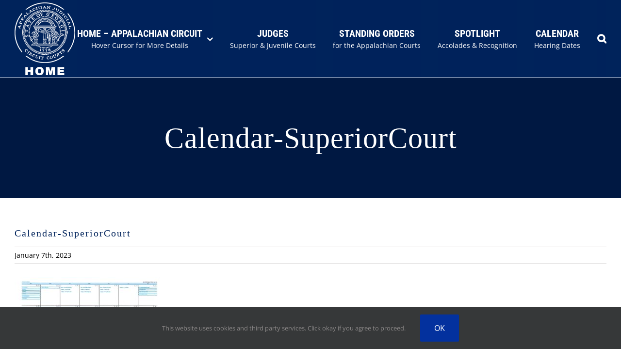

--- FILE ---
content_type: text/html; charset=UTF-8
request_url: https://appalachiancourts.com/calendar-superiorcourt/
body_size: 13110
content:
<!DOCTYPE html>
<html class="avada-html-layout-wide avada-html-header-position-top awb-scroll" dir="ltr" lang="en-US" prefix="og: https://ogp.me/ns#" prefix="og: http://ogp.me/ns# fb: http://ogp.me/ns/fb#">
<head>
	<meta http-equiv="X-UA-Compatible" content="IE=edge" />
	<meta http-equiv="Content-Type" content="text/html; charset=utf-8"/>
	<meta name="viewport" content="width=device-width, initial-scale=1" />
	<title>Calendar-SuperiorCourt | Appalachian Circuit Courts</title>

		<!-- All in One SEO 4.9.3 - aioseo.com -->
	<meta name="description" content="Calendar for Superior Court" />
	<meta name="robots" content="max-image-preview:large" />
	<meta name="author" content="LJ"/>
	<link rel="canonical" href="https://appalachiancourts.com/calendar-superiorcourt/" />
	<meta name="generator" content="All in One SEO (AIOSEO) 4.9.3" />
		<meta property="og:locale" content="en_US" />
		<meta property="og:site_name" content="Appalachian Circuit Courts  - Pickens, Gilmer, and Fannin in Georgia" />
		<meta property="og:type" content="article" />
		<meta property="og:title" content="Calendar-SuperiorCourt | Appalachian Circuit Courts" />
		<meta property="og:description" content="Calendar for Superior Court" />
		<meta property="og:url" content="https://appalachiancourts.com/calendar-superiorcourt/" />
		<meta property="article:published_time" content="2023-01-07T09:13:35+00:00" />
		<meta property="article:modified_time" content="2023-04-17T17:27:17+00:00" />
		<meta name="twitter:card" content="summary" />
		<meta name="twitter:title" content="Calendar-SuperiorCourt | Appalachian Circuit Courts" />
		<meta name="twitter:description" content="Calendar for Superior Court" />
		<script type="application/ld+json" class="aioseo-schema">
			{"@context":"https:\/\/schema.org","@graph":[{"@type":"BreadcrumbList","@id":"https:\/\/appalachiancourts.com\/calendar-superiorcourt\/#breadcrumblist","itemListElement":[{"@type":"ListItem","@id":"https:\/\/appalachiancourts.com#listItem","position":1,"name":"Home","item":"https:\/\/appalachiancourts.com","nextItem":{"@type":"ListItem","@id":"https:\/\/appalachiancourts.com\/calendar-superiorcourt\/#listItem","name":"Calendar-SuperiorCourt"}},{"@type":"ListItem","@id":"https:\/\/appalachiancourts.com\/calendar-superiorcourt\/#listItem","position":2,"name":"Calendar-SuperiorCourt","previousItem":{"@type":"ListItem","@id":"https:\/\/appalachiancourts.com#listItem","name":"Home"}}]},{"@type":"ItemPage","@id":"https:\/\/appalachiancourts.com\/calendar-superiorcourt\/#itempage","url":"https:\/\/appalachiancourts.com\/calendar-superiorcourt\/","name":"Calendar-SuperiorCourt | Appalachian Circuit Courts","description":"Calendar for Superior Court","inLanguage":"en-US","isPartOf":{"@id":"https:\/\/appalachiancourts.com\/#website"},"breadcrumb":{"@id":"https:\/\/appalachiancourts.com\/calendar-superiorcourt\/#breadcrumblist"},"author":{"@id":"https:\/\/appalachiancourts.com\/author\/admin\/#author"},"creator":{"@id":"https:\/\/appalachiancourts.com\/author\/admin\/#author"},"datePublished":"2023-01-07T04:13:35-05:00","dateModified":"2023-04-17T13:27:17-04:00"},{"@type":"Organization","@id":"https:\/\/appalachiancourts.com\/#organization","name":"Appalachian Circuit Courts in Georgia","description":"- Pickens, Gilmer, and Fannin in Georgia","url":"https:\/\/appalachiancourts.com\/","telephone":"+17062538763","logo":{"@type":"ImageObject","url":"https:\/\/appalachiancourts.com\/wp-content\/uploads\/2023\/01\/Calendar-SuperiorCourt-pdf.jpg","@id":"https:\/\/appalachiancourts.com\/calendar-superiorcourt\/#organizationLogo"},"image":{"@id":"https:\/\/appalachiancourts.com\/calendar-superiorcourt\/#organizationLogo"}},{"@type":"Person","@id":"https:\/\/appalachiancourts.com\/author\/admin\/#author","url":"https:\/\/appalachiancourts.com\/author\/admin\/","name":"LJ","image":{"@type":"ImageObject","@id":"https:\/\/appalachiancourts.com\/calendar-superiorcourt\/#authorImage","url":"https:\/\/secure.gravatar.com\/avatar\/0725f29640eebfebafff23409e57cd75c427f06d19345b31341eda32a3358d8d?s=96&d=mm&r=g","width":96,"height":96,"caption":"LJ"}},{"@type":"WebSite","@id":"https:\/\/appalachiancourts.com\/#website","url":"https:\/\/appalachiancourts.com\/","name":"Appalachian Circuit Courts","description":"- Pickens, Gilmer, and Fannin in Georgia","inLanguage":"en-US","publisher":{"@id":"https:\/\/appalachiancourts.com\/#organization"}}]}
		</script>
		<!-- All in One SEO -->

<link rel="alternate" type="application/rss+xml" title="Appalachian Circuit Courts &raquo; Feed" href="https://appalachiancourts.com/feed/" />
<link rel="alternate" type="application/rss+xml" title="Appalachian Circuit Courts &raquo; Comments Feed" href="https://appalachiancourts.com/comments/feed/" />
								<link rel="icon" href="https://appalachiancourts.com/wp-content/uploads/2020/05/favicon16-1.gif" type="image/jpeg" />
		
					<!-- Apple Touch Icon -->
						<link rel="apple-touch-icon" sizes="180x180" href="https://appalachiancourts.com/wp-content/uploads/2020/05/favicon114.gif" type="image/jpeg">
		
					<!-- Android Icon -->
						<link rel="icon" sizes="192x192" href="https://appalachiancourts.com/wp-content/uploads/2020/05/favicon57.gif" type="image/jpeg">
		
					<!-- MS Edge Icon -->
						<meta name="msapplication-TileImage" content="https://appalachiancourts.com/wp-content/uploads/2020/05/favicon72.gif" type="image/jpeg">
				<link rel="alternate" title="oEmbed (JSON)" type="application/json+oembed" href="https://appalachiancourts.com/wp-json/oembed/1.0/embed?url=https%3A%2F%2Fappalachiancourts.com%2Fcalendar-superiorcourt%2F" />
<link rel="alternate" title="oEmbed (XML)" type="text/xml+oembed" href="https://appalachiancourts.com/wp-json/oembed/1.0/embed?url=https%3A%2F%2Fappalachiancourts.com%2Fcalendar-superiorcourt%2F&#038;format=xml" />
<style id='wp-img-auto-sizes-contain-inline-css' type='text/css'>
img:is([sizes=auto i],[sizes^="auto," i]){contain-intrinsic-size:3000px 1500px}
/*# sourceURL=wp-img-auto-sizes-contain-inline-css */
</style>
<link rel='stylesheet' id='wpa-style-css' href='https://appalachiancourts.com/wp-content/plugins/wp-accessibility/css/wpa-style.css?ver=2.3.1' type='text/css' media='all' />
<style id='wpa-style-inline-css' type='text/css'>

.wpa-hide-ltr#skiplinks a, .wpa-hide-ltr#skiplinks a:hover, .wpa-hide-ltr#skiplinks a:visited {
	
}
.wpa-hide-ltr#skiplinks a:active,  .wpa-hide-ltr#skiplinks a:focus {
	background-color: #f1f1f1;
	box-shadow: 0 0 2px 2px rgba(0, 0, 0, 0.6);
	color: #0073aa;
	display: block;
	font-weight: 600;
	height: auto;
	line-height: normal;
	padding: 15px 23px 14px;
	position: absolute;
	left: 6px;
	top: var(--admin-bar-top);
	text-decoration: none;
	text-transform: none;
	width: auto;
	z-index: 100000;
}
	:root { --admin-bar-top : 7px; }
/*# sourceURL=wpa-style-inline-css */
</style>
<link rel='stylesheet' id='fusion-dynamic-css-css' href='https://appalachiancourts.com/wp-content/uploads/fusion-styles/b6483b3fa759c27a7eb8ea6d3ed88341.min.css?ver=3.14.2' type='text/css' media='all' />
<script type="text/javascript" src="https://appalachiancourts.com/wp-includes/js/jquery/jquery.min.js?ver=3.7.1" id="jquery-core-js"></script>
<link rel="https://api.w.org/" href="https://appalachiancourts.com/wp-json/" /><link rel="alternate" title="JSON" type="application/json" href="https://appalachiancourts.com/wp-json/wp/v2/media/1261" /><link rel="EditURI" type="application/rsd+xml" title="RSD" href="https://appalachiancourts.com/xmlrpc.php?rsd" />
<meta name="generator" content="WordPress 6.9" />
<link rel='shortlink' href='https://appalachiancourts.com/?p=1261' />
<script type="text/javascript">
(function(url){
	if(/(?:Chrome\/26\.0\.1410\.63 Safari\/537\.31|WordfenceTestMonBot)/.test(navigator.userAgent)){ return; }
	var addEvent = function(evt, handler) {
		if (window.addEventListener) {
			document.addEventListener(evt, handler, false);
		} else if (window.attachEvent) {
			document.attachEvent('on' + evt, handler);
		}
	};
	var removeEvent = function(evt, handler) {
		if (window.removeEventListener) {
			document.removeEventListener(evt, handler, false);
		} else if (window.detachEvent) {
			document.detachEvent('on' + evt, handler);
		}
	};
	var evts = 'contextmenu dblclick drag dragend dragenter dragleave dragover dragstart drop keydown keypress keyup mousedown mousemove mouseout mouseover mouseup mousewheel scroll'.split(' ');
	var logHuman = function() {
		if (window.wfLogHumanRan) { return; }
		window.wfLogHumanRan = true;
		var wfscr = document.createElement('script');
		wfscr.type = 'text/javascript';
		wfscr.async = true;
		wfscr.src = url + '&r=' + Math.random();
		(document.getElementsByTagName('head')[0]||document.getElementsByTagName('body')[0]).appendChild(wfscr);
		for (var i = 0; i < evts.length; i++) {
			removeEvent(evts[i], logHuman);
		}
	};
	for (var i = 0; i < evts.length; i++) {
		addEvent(evts[i], logHuman);
	}
})('//appalachiancourts.com/?wordfence_lh=1&hid=2EEB947F80A7D1B1EE182F3BECB14340');
</script><style type="text/css" id="css-fb-visibility">@media screen and (max-width: 640px){.fusion-no-small-visibility{display:none !important;}body .sm-text-align-center{text-align:center !important;}body .sm-text-align-left{text-align:left !important;}body .sm-text-align-right{text-align:right !important;}body .sm-text-align-justify{text-align:justify !important;}body .sm-flex-align-center{justify-content:center !important;}body .sm-flex-align-flex-start{justify-content:flex-start !important;}body .sm-flex-align-flex-end{justify-content:flex-end !important;}body .sm-mx-auto{margin-left:auto !important;margin-right:auto !important;}body .sm-ml-auto{margin-left:auto !important;}body .sm-mr-auto{margin-right:auto !important;}body .fusion-absolute-position-small{position:absolute;width:100%;}.awb-sticky.awb-sticky-small{ position: sticky; top: var(--awb-sticky-offset,0); }}@media screen and (min-width: 641px) and (max-width: 1024px){.fusion-no-medium-visibility{display:none !important;}body .md-text-align-center{text-align:center !important;}body .md-text-align-left{text-align:left !important;}body .md-text-align-right{text-align:right !important;}body .md-text-align-justify{text-align:justify !important;}body .md-flex-align-center{justify-content:center !important;}body .md-flex-align-flex-start{justify-content:flex-start !important;}body .md-flex-align-flex-end{justify-content:flex-end !important;}body .md-mx-auto{margin-left:auto !important;margin-right:auto !important;}body .md-ml-auto{margin-left:auto !important;}body .md-mr-auto{margin-right:auto !important;}body .fusion-absolute-position-medium{position:absolute;width:100%;}.awb-sticky.awb-sticky-medium{ position: sticky; top: var(--awb-sticky-offset,0); }}@media screen and (min-width: 1025px){.fusion-no-large-visibility{display:none !important;}body .lg-text-align-center{text-align:center !important;}body .lg-text-align-left{text-align:left !important;}body .lg-text-align-right{text-align:right !important;}body .lg-text-align-justify{text-align:justify !important;}body .lg-flex-align-center{justify-content:center !important;}body .lg-flex-align-flex-start{justify-content:flex-start !important;}body .lg-flex-align-flex-end{justify-content:flex-end !important;}body .lg-mx-auto{margin-left:auto !important;margin-right:auto !important;}body .lg-ml-auto{margin-left:auto !important;}body .lg-mr-auto{margin-right:auto !important;}body .fusion-absolute-position-large{position:absolute;width:100%;}.awb-sticky.awb-sticky-large{ position: sticky; top: var(--awb-sticky-offset,0); }}</style>		<script type="text/javascript">
			var doc = document.documentElement;
			doc.setAttribute( 'data-useragent', navigator.userAgent );
		</script>
		<!-- Global site tag (gtag.js) - Google Analytics -->
<script async src="https://www.googletagmanager.com/gtag/js?id=UA-144650175-1"></script>
<script>
  window.dataLayer = window.dataLayer || [];
  function gtag(){dataLayer.push(arguments);}
  gtag('js', new Date());

  gtag('config', 'UA-144650175-1');
</script>
	<style id='global-styles-inline-css' type='text/css'>
:root{--wp--preset--aspect-ratio--square: 1;--wp--preset--aspect-ratio--4-3: 4/3;--wp--preset--aspect-ratio--3-4: 3/4;--wp--preset--aspect-ratio--3-2: 3/2;--wp--preset--aspect-ratio--2-3: 2/3;--wp--preset--aspect-ratio--16-9: 16/9;--wp--preset--aspect-ratio--9-16: 9/16;--wp--preset--color--black: #000000;--wp--preset--color--cyan-bluish-gray: #abb8c3;--wp--preset--color--white: #ffffff;--wp--preset--color--pale-pink: #f78da7;--wp--preset--color--vivid-red: #cf2e2e;--wp--preset--color--luminous-vivid-orange: #ff6900;--wp--preset--color--luminous-vivid-amber: #fcb900;--wp--preset--color--light-green-cyan: #7bdcb5;--wp--preset--color--vivid-green-cyan: #00d084;--wp--preset--color--pale-cyan-blue: #8ed1fc;--wp--preset--color--vivid-cyan-blue: #0693e3;--wp--preset--color--vivid-purple: #9b51e0;--wp--preset--color--awb-color-1: #ffffff;--wp--preset--color--awb-color-2: #f6f6f6;--wp--preset--color--awb-color-3: #e0dede;--wp--preset--color--awb-color-4: #444444;--wp--preset--color--awb-color-5: #03319e;--wp--preset--color--awb-color-6: #333333;--wp--preset--color--awb-color-7: #00235b;--wp--preset--color--awb-color-8: #000000;--wp--preset--color--awb-color-custom-10: #ebeaea;--wp--preset--color--awb-color-custom-11: #a5b2c5;--wp--preset--color--awb-color-custom-12: #495605;--wp--preset--color--awb-color-custom-13: #002159;--wp--preset--color--awb-color-custom-14: #495605;--wp--preset--color--awb-color-custom-15: rgba(235,234,234,0.8);--wp--preset--color--awb-color-custom-16: #f9f9f9;--wp--preset--color--awb-color-custom-17: #a61b15;--wp--preset--color--awb-color-custom-18: #e5e5e5;--wp--preset--gradient--vivid-cyan-blue-to-vivid-purple: linear-gradient(135deg,rgb(6,147,227) 0%,rgb(155,81,224) 100%);--wp--preset--gradient--light-green-cyan-to-vivid-green-cyan: linear-gradient(135deg,rgb(122,220,180) 0%,rgb(0,208,130) 100%);--wp--preset--gradient--luminous-vivid-amber-to-luminous-vivid-orange: linear-gradient(135deg,rgb(252,185,0) 0%,rgb(255,105,0) 100%);--wp--preset--gradient--luminous-vivid-orange-to-vivid-red: linear-gradient(135deg,rgb(255,105,0) 0%,rgb(207,46,46) 100%);--wp--preset--gradient--very-light-gray-to-cyan-bluish-gray: linear-gradient(135deg,rgb(238,238,238) 0%,rgb(169,184,195) 100%);--wp--preset--gradient--cool-to-warm-spectrum: linear-gradient(135deg,rgb(74,234,220) 0%,rgb(151,120,209) 20%,rgb(207,42,186) 40%,rgb(238,44,130) 60%,rgb(251,105,98) 80%,rgb(254,248,76) 100%);--wp--preset--gradient--blush-light-purple: linear-gradient(135deg,rgb(255,206,236) 0%,rgb(152,150,240) 100%);--wp--preset--gradient--blush-bordeaux: linear-gradient(135deg,rgb(254,205,165) 0%,rgb(254,45,45) 50%,rgb(107,0,62) 100%);--wp--preset--gradient--luminous-dusk: linear-gradient(135deg,rgb(255,203,112) 0%,rgb(199,81,192) 50%,rgb(65,88,208) 100%);--wp--preset--gradient--pale-ocean: linear-gradient(135deg,rgb(255,245,203) 0%,rgb(182,227,212) 50%,rgb(51,167,181) 100%);--wp--preset--gradient--electric-grass: linear-gradient(135deg,rgb(202,248,128) 0%,rgb(113,206,126) 100%);--wp--preset--gradient--midnight: linear-gradient(135deg,rgb(2,3,129) 0%,rgb(40,116,252) 100%);--wp--preset--font-size--small: 13.5px;--wp--preset--font-size--medium: 20px;--wp--preset--font-size--large: 27px;--wp--preset--font-size--x-large: 42px;--wp--preset--font-size--normal: 18px;--wp--preset--font-size--xlarge: 36px;--wp--preset--font-size--huge: 54px;--wp--preset--spacing--20: 0.44rem;--wp--preset--spacing--30: 0.67rem;--wp--preset--spacing--40: 1rem;--wp--preset--spacing--50: 1.5rem;--wp--preset--spacing--60: 2.25rem;--wp--preset--spacing--70: 3.38rem;--wp--preset--spacing--80: 5.06rem;--wp--preset--shadow--natural: 6px 6px 9px rgba(0, 0, 0, 0.2);--wp--preset--shadow--deep: 12px 12px 50px rgba(0, 0, 0, 0.4);--wp--preset--shadow--sharp: 6px 6px 0px rgba(0, 0, 0, 0.2);--wp--preset--shadow--outlined: 6px 6px 0px -3px rgb(255, 255, 255), 6px 6px rgb(0, 0, 0);--wp--preset--shadow--crisp: 6px 6px 0px rgb(0, 0, 0);}:where(.is-layout-flex){gap: 0.5em;}:where(.is-layout-grid){gap: 0.5em;}body .is-layout-flex{display: flex;}.is-layout-flex{flex-wrap: wrap;align-items: center;}.is-layout-flex > :is(*, div){margin: 0;}body .is-layout-grid{display: grid;}.is-layout-grid > :is(*, div){margin: 0;}:where(.wp-block-columns.is-layout-flex){gap: 2em;}:where(.wp-block-columns.is-layout-grid){gap: 2em;}:where(.wp-block-post-template.is-layout-flex){gap: 1.25em;}:where(.wp-block-post-template.is-layout-grid){gap: 1.25em;}.has-black-color{color: var(--wp--preset--color--black) !important;}.has-cyan-bluish-gray-color{color: var(--wp--preset--color--cyan-bluish-gray) !important;}.has-white-color{color: var(--wp--preset--color--white) !important;}.has-pale-pink-color{color: var(--wp--preset--color--pale-pink) !important;}.has-vivid-red-color{color: var(--wp--preset--color--vivid-red) !important;}.has-luminous-vivid-orange-color{color: var(--wp--preset--color--luminous-vivid-orange) !important;}.has-luminous-vivid-amber-color{color: var(--wp--preset--color--luminous-vivid-amber) !important;}.has-light-green-cyan-color{color: var(--wp--preset--color--light-green-cyan) !important;}.has-vivid-green-cyan-color{color: var(--wp--preset--color--vivid-green-cyan) !important;}.has-pale-cyan-blue-color{color: var(--wp--preset--color--pale-cyan-blue) !important;}.has-vivid-cyan-blue-color{color: var(--wp--preset--color--vivid-cyan-blue) !important;}.has-vivid-purple-color{color: var(--wp--preset--color--vivid-purple) !important;}.has-black-background-color{background-color: var(--wp--preset--color--black) !important;}.has-cyan-bluish-gray-background-color{background-color: var(--wp--preset--color--cyan-bluish-gray) !important;}.has-white-background-color{background-color: var(--wp--preset--color--white) !important;}.has-pale-pink-background-color{background-color: var(--wp--preset--color--pale-pink) !important;}.has-vivid-red-background-color{background-color: var(--wp--preset--color--vivid-red) !important;}.has-luminous-vivid-orange-background-color{background-color: var(--wp--preset--color--luminous-vivid-orange) !important;}.has-luminous-vivid-amber-background-color{background-color: var(--wp--preset--color--luminous-vivid-amber) !important;}.has-light-green-cyan-background-color{background-color: var(--wp--preset--color--light-green-cyan) !important;}.has-vivid-green-cyan-background-color{background-color: var(--wp--preset--color--vivid-green-cyan) !important;}.has-pale-cyan-blue-background-color{background-color: var(--wp--preset--color--pale-cyan-blue) !important;}.has-vivid-cyan-blue-background-color{background-color: var(--wp--preset--color--vivid-cyan-blue) !important;}.has-vivid-purple-background-color{background-color: var(--wp--preset--color--vivid-purple) !important;}.has-black-border-color{border-color: var(--wp--preset--color--black) !important;}.has-cyan-bluish-gray-border-color{border-color: var(--wp--preset--color--cyan-bluish-gray) !important;}.has-white-border-color{border-color: var(--wp--preset--color--white) !important;}.has-pale-pink-border-color{border-color: var(--wp--preset--color--pale-pink) !important;}.has-vivid-red-border-color{border-color: var(--wp--preset--color--vivid-red) !important;}.has-luminous-vivid-orange-border-color{border-color: var(--wp--preset--color--luminous-vivid-orange) !important;}.has-luminous-vivid-amber-border-color{border-color: var(--wp--preset--color--luminous-vivid-amber) !important;}.has-light-green-cyan-border-color{border-color: var(--wp--preset--color--light-green-cyan) !important;}.has-vivid-green-cyan-border-color{border-color: var(--wp--preset--color--vivid-green-cyan) !important;}.has-pale-cyan-blue-border-color{border-color: var(--wp--preset--color--pale-cyan-blue) !important;}.has-vivid-cyan-blue-border-color{border-color: var(--wp--preset--color--vivid-cyan-blue) !important;}.has-vivid-purple-border-color{border-color: var(--wp--preset--color--vivid-purple) !important;}.has-vivid-cyan-blue-to-vivid-purple-gradient-background{background: var(--wp--preset--gradient--vivid-cyan-blue-to-vivid-purple) !important;}.has-light-green-cyan-to-vivid-green-cyan-gradient-background{background: var(--wp--preset--gradient--light-green-cyan-to-vivid-green-cyan) !important;}.has-luminous-vivid-amber-to-luminous-vivid-orange-gradient-background{background: var(--wp--preset--gradient--luminous-vivid-amber-to-luminous-vivid-orange) !important;}.has-luminous-vivid-orange-to-vivid-red-gradient-background{background: var(--wp--preset--gradient--luminous-vivid-orange-to-vivid-red) !important;}.has-very-light-gray-to-cyan-bluish-gray-gradient-background{background: var(--wp--preset--gradient--very-light-gray-to-cyan-bluish-gray) !important;}.has-cool-to-warm-spectrum-gradient-background{background: var(--wp--preset--gradient--cool-to-warm-spectrum) !important;}.has-blush-light-purple-gradient-background{background: var(--wp--preset--gradient--blush-light-purple) !important;}.has-blush-bordeaux-gradient-background{background: var(--wp--preset--gradient--blush-bordeaux) !important;}.has-luminous-dusk-gradient-background{background: var(--wp--preset--gradient--luminous-dusk) !important;}.has-pale-ocean-gradient-background{background: var(--wp--preset--gradient--pale-ocean) !important;}.has-electric-grass-gradient-background{background: var(--wp--preset--gradient--electric-grass) !important;}.has-midnight-gradient-background{background: var(--wp--preset--gradient--midnight) !important;}.has-small-font-size{font-size: var(--wp--preset--font-size--small) !important;}.has-medium-font-size{font-size: var(--wp--preset--font-size--medium) !important;}.has-large-font-size{font-size: var(--wp--preset--font-size--large) !important;}.has-x-large-font-size{font-size: var(--wp--preset--font-size--x-large) !important;}
/*# sourceURL=global-styles-inline-css */
</style>
</head>

<body class="attachment wp-singular attachment-template-default single single-attachment postid-1261 attachmentid-1261 attachment-pdf wp-theme-Avada wpa-excerpt fusion-image-hovers fusion-pagination-sizing fusion-button_type-flat fusion-button_span-no fusion-button_gradient-linear avada-image-rollover-circle-no avada-image-rollover-no fusion-body ltr fusion-sticky-header no-tablet-sticky-header no-mobile-sticky-header no-mobile-slidingbar no-mobile-totop avada-has-rev-slider-styles fusion-disable-outline fusion-sub-menu-fade mobile-logo-pos-left layout-wide-mode avada-has-boxed-modal-shadow-none layout-scroll-offset-full avada-has-zero-margin-offset-top fusion-top-header menu-text-align-center mobile-menu-design-classic fusion-show-pagination-text fusion-header-layout-v1 avada-responsive avada-footer-fx-none avada-menu-highlight-style-bar fusion-search-form-classic fusion-main-menu-search-overlay fusion-avatar-square avada-sticky-shrinkage avada-blog-layout-grid avada-blog-archive-layout-medium avada-header-shadow-no avada-menu-icon-position-left avada-has-megamenu-shadow avada-has-mainmenu-dropdown-divider avada-has-pagetitle-100-width avada-has-main-nav-search-icon avada-has-breadcrumb-mobile-hidden avada-has-titlebar-bar_and_content avada-has-footer-widget-bg-image avada-has-pagination-padding avada-flyout-menu-direction-fade avada-ec-views-v1 awb-link-decoration" data-awb-post-id="1261">
		<a class="skip-link screen-reader-text" href="#content">Skip to content</a>

	<div id="boxed-wrapper">
		
		<div id="wrapper" class="fusion-wrapper">
			<div id="home" style="position:relative;top:-1px;"></div>
							
					
			<header class="fusion-header-wrapper">
				<div class="fusion-header-v1 fusion-logo-alignment fusion-logo-left fusion-sticky-menu-1 fusion-sticky-logo- fusion-mobile-logo-1  fusion-mobile-menu-design-classic">
					<div class="fusion-header-sticky-height"></div>
<div class="fusion-header">
	<div class="fusion-row">
					<div class="fusion-logo" data-margin-top="5px" data-margin-bottom="5px" data-margin-left="0px" data-margin-right="0px">
			<a class="fusion-logo-link"  href="https://appalachiancourts.com/" >

						<!-- standard logo -->
			<img src="https://appalachiancourts.com/wp-content/uploads/2020/05/Seal-AppalachianCourtsWhite125HOME.png" srcset="https://appalachiancourts.com/wp-content/uploads/2020/05/Seal-AppalachianCourtsWhite125HOME.png 1x, https://appalachiancourts.com/wp-content/uploads/2020/05/Seal-AppalachianCourtsWhite250HOME.png 2x" width="125" height="150" style="max-height:150px;height:auto;" alt="Appalachian Circuit Courts Logo" data-retina_logo_url="https://appalachiancourts.com/wp-content/uploads/2020/05/Seal-AppalachianCourtsWhite250HOME.png" class="fusion-standard-logo" />

											<!-- mobile logo -->
				<img src="https://appalachiancourts.com/wp-content/uploads/2020/05/Seal-AppalachianCourtsWhite125.png" srcset="https://appalachiancourts.com/wp-content/uploads/2020/05/Seal-AppalachianCourtsWhite125.png 1x, https://appalachiancourts.com/wp-content/uploads/2020/05/Seal-AppalachianCourtsWhite250.png 2x" width="125" height="125" style="max-height:125px;height:auto;" alt="Appalachian Circuit Courts Logo" data-retina_logo_url="https://appalachiancourts.com/wp-content/uploads/2020/05/Seal-AppalachianCourtsWhite250.png" class="fusion-mobile-logo" />
			
					</a>
		</div>		<nav class="fusion-main-menu" aria-label="Main Menu"><div class="fusion-overlay-search">		<form role="search" class="searchform fusion-search-form  fusion-search-form-classic" method="get" action="https://appalachiancourts.com/">
			<div class="fusion-search-form-content">

				
				<div class="fusion-search-field search-field">
					<label><span class="screen-reader-text">Search for:</span>
													<input type="search" value="" name="s" class="s" placeholder="Search..." required aria-required="true" aria-label="Search..."/>
											</label>
				</div>
				<div class="fusion-search-button search-button">
					<input type="submit" class="fusion-search-submit searchsubmit" aria-label="Search" value="&#xf002;" />
									</div>

				
			</div>


			
		</form>
		<div class="fusion-search-spacer"></div><a href="#" role="button" aria-label="Close Search" class="fusion-close-search"></a></div><ul id="menu-main-menu" class="fusion-menu"><li  id="menu-item-232"  class="menu-item menu-item-type-custom menu-item-object-custom menu-item-home menu-item-has-children menu-item-232 fusion-dropdown-menu"  data-item-id="232"><a  href="https://appalachiancourts.com/" class="fusion-flex-link fusion-bar-highlight fusion-has-description"><span class="menu-text">HOME &#8211; APPALACHIAN CIRCUIT<span class="fusion-menu-description">Hover Cursor for More Details</span></span> <span class="fusion-caret"><i class="fusion-dropdown-indicator" aria-hidden="true"></i></span></a><ul class="sub-menu"><li  id="menu-item-810"  class="menu-item menu-item-type-post_type menu-item-object-page menu-item-810 fusion-dropdown-submenu" ><a  href="https://appalachiancourts.com/juror-information/" class="fusion-bar-highlight"><span>JUROR INFORMATION</span></a></li><li  id="menu-item-1220"  class="menu-item menu-item-type-post_type menu-item-object-page menu-item-1220 fusion-dropdown-submenu" ><a  href="https://appalachiancourts.com/district-attorney/" class="fusion-bar-highlight"><span>DISTRICT ATTORNEY</span></a></li><li  id="menu-item-1219"  class="menu-item menu-item-type-post_type menu-item-object-page menu-item-1219 fusion-dropdown-submenu" ><a  href="https://appalachiancourts.com/public-defender/" class="fusion-bar-highlight"><span>PUBLIC DEFENDER</span></a></li><li  id="menu-item-134"  class="menubold menu-item menu-item-type-custom menu-item-object-custom menu-item-home menu-item-has-children menu-item-134 fusion-dropdown-submenu"  data-classes="menubold"><a  href="https://appalachiancourts.com/#superior" class="fusion-bar-highlight"><span>SUPERIOR COURT</span> <span class="fusion-caret"><i class="fusion-dropdown-indicator" aria-hidden="true"></i></span></a><ul class="sub-menu"><li  id="menu-item-336"  class="menu-item menu-item-type-custom menu-item-object-custom menu-item-home menu-item-336" ><a  href="https://appalachiancourts.com/#superiorclerk" class="fusion-bar-highlight"><span>Superior Court Clerks</span></a></li></ul></li><li  id="menu-item-126"  class="menu-item menu-item-type-custom menu-item-object-custom menu-item-home menu-item-has-children menu-item-126 fusion-dropdown-submenu" ><a  href="https://appalachiancourts.com/#accountability" class="fusion-bar-highlight"><span>ACCOUNTABILITY COURTS</span> <span class="fusion-caret"><i class="fusion-dropdown-indicator" aria-hidden="true"></i></span></a><ul class="sub-menu"><li  id="menu-item-1726"  class="menu-item menu-item-type-custom menu-item-object-custom menu-item-home menu-item-1726" ><a  href="https://appalachiancourts.com/#drug" class="fusion-bar-highlight"><span>Adult Drug Court</span></a></li><li  id="menu-item-1730"  class="menu-item menu-item-type-custom menu-item-object-custom menu-item-home menu-item-1730" ><a  href="https://appalachiancourts.com/#veterans" class="fusion-bar-highlight"><span>Veterans Treatment Court</span></a></li><li  id="menu-item-1729"  class="menu-item menu-item-type-custom menu-item-object-custom menu-item-home menu-item-1729" ><a  href="https://appalachiancourts.com/#parental" class="fusion-bar-highlight"><span>Parental Accountability Court</span></a></li><li  id="menu-item-1728"  class="menu-item menu-item-type-custom menu-item-object-custom menu-item-home menu-item-1728" ><a  href="https://appalachiancourts.com/#help" class="fusion-bar-highlight"><span>Help Court</span></a></li></ul></li><li  id="menu-item-130"  class="menubold menu-item menu-item-type-custom menu-item-object-custom menu-item-home menu-item-has-children menu-item-130 fusion-dropdown-submenu"  data-classes="menubold"><a  href="https://appalachiancourts.com/#juvenile" class="fusion-bar-highlight"><span>JUVENILE COURT</span> <span class="fusion-caret"><i class="fusion-dropdown-indicator" aria-hidden="true"></i></span></a><ul class="sub-menu"><li  id="menu-item-335"  class="menu-item menu-item-type-custom menu-item-object-custom menu-item-home menu-item-335" ><a  href="https://appalachiancourts.com/#juvenileclerk" class="fusion-bar-highlight"><span>Juvenile Court Clerks</span></a></li><li  id="menu-item-131"  class="menu-item menu-item-type-custom menu-item-object-custom menu-item-home menu-item-131" ><a  href="https://appalachiancourts.com/#juveniledrug" class="fusion-bar-highlight"><span>Juvenile Drug Court</span></a></li><li  id="menu-item-132"  class="menu-item menu-item-type-custom menu-item-object-custom menu-item-home menu-item-132" ><a  href="https://appalachiancourts.com/#truancy" class="fusion-bar-highlight"><span>Truancy Court</span></a></li><li  id="menu-item-133"  class="menu-item menu-item-type-custom menu-item-object-custom menu-item-home menu-item-133" ><a  href="https://appalachiancourts.com/#family" class="fusion-bar-highlight"><span>Family Treatment Court</span></a></li></ul></li><li  id="menu-item-1200"  class="menu-item menu-item-type-custom menu-item-object-custom menu-item-has-children menu-item-1200 fusion-dropdown-submenu" ><a  href="#" class="fusion-bar-highlight"><span>PROBATION PROGRAMS</span> <span class="fusion-caret"><i class="fusion-dropdown-indicator" aria-hidden="true"></i></span></a><ul class="sub-menu"><li  id="menu-item-1202"  class="menu-item menu-item-type-post_type menu-item-object-page menu-item-1202" ><a  href="https://appalachiancourts.com/felony-probation-and-parole-program/" class="fusion-bar-highlight"><span>Felony Probation &#038; Parole Program</span></a></li><li  id="menu-item-1201"  class="menu-item menu-item-type-post_type menu-item-object-page menu-item-1201" ><a  href="https://appalachiancourts.com/misdemeanor-pretrial-probation-program/" class="fusion-bar-highlight"><span>Misdemeanor Pretrial &#038; Probation</span></a></li></ul></li><li  id="menu-item-704"  class="menu-item menu-item-type-post_type menu-item-object-page menu-item-704 fusion-dropdown-submenu" ><a  href="https://appalachiancourts.com/resources/" class="fusion-bar-highlight"><span>RESOURCES</span></a></li></ul></li><li  id="menu-item-227"  class="menu-item menu-item-type-post_type menu-item-object-page menu-item-227"  data-item-id="227"><a  href="https://appalachiancourts.com/judges/" class="fusion-flex-link fusion-bar-highlight fusion-has-description"><span class="menu-text">JUDGES<span class="fusion-menu-description">Superior &#038; Juvenile Courts</span></span></a></li><li  id="menu-item-564"  class="menu-item menu-item-type-post_type menu-item-object-page menu-item-564"  data-item-id="564"><a  href="https://appalachiancourts.com/standing-orders-for-appalachian-circuit/" class="fusion-flex-link fusion-bar-highlight fusion-has-description"><span class="menu-text">STANDING ORDERS<span class="fusion-menu-description">for the Appalachian Courts</span></span></a></li><li  id="menu-item-566"  class="menu-item menu-item-type-post_type menu-item-object-page current_page_parent menu-item-566"  data-item-id="566"><a  href="https://appalachiancourts.com/accolades-and-recognitions/" class="fusion-flex-link fusion-bar-highlight fusion-has-description"><span class="menu-text">SPOTLIGHT<span class="fusion-menu-description">Accolades &#038; Recognition</span></span></a></li><li  id="menu-item-166"  class="menu-item menu-item-type-post_type menu-item-object-page menu-item-166"  data-item-id="166"><a  href="https://appalachiancourts.com/calendar/" class="fusion-flex-link fusion-bar-highlight fusion-has-description"><span class="menu-text">CALENDAR<span class="fusion-menu-description">Hearing Dates</span></span></a></li><li class="fusion-custom-menu-item fusion-main-menu-search fusion-search-overlay"><a class="fusion-main-menu-icon fusion-bar-highlight" href="#" aria-label="Search" data-title="Search" title="Search" role="button" aria-expanded="false"></a></li></ul></nav><nav class="fusion-main-menu fusion-sticky-menu" aria-label="Main Menu Sticky"><div class="fusion-overlay-search">		<form role="search" class="searchform fusion-search-form  fusion-search-form-classic" method="get" action="https://appalachiancourts.com/">
			<div class="fusion-search-form-content">

				
				<div class="fusion-search-field search-field">
					<label><span class="screen-reader-text">Search for:</span>
													<input type="search" value="" name="s" class="s" placeholder="Search..." required aria-required="true" aria-label="Search..."/>
											</label>
				</div>
				<div class="fusion-search-button search-button">
					<input type="submit" class="fusion-search-submit searchsubmit" aria-label="Search" value="&#xf002;" />
									</div>

				
			</div>


			
		</form>
		<div class="fusion-search-spacer"></div><a href="#" role="button" aria-label="Close Search" class="fusion-close-search"></a></div><ul id="menu-main-menu-1" class="fusion-menu"><li   class="menu-item menu-item-type-custom menu-item-object-custom menu-item-home menu-item-has-children menu-item-232 fusion-dropdown-menu"  data-item-id="232"><a  href="https://appalachiancourts.com/" class="fusion-flex-link fusion-bar-highlight fusion-has-description"><span class="menu-text">HOME &#8211; APPALACHIAN CIRCUIT<span class="fusion-menu-description">Hover Cursor for More Details</span></span> <span class="fusion-caret"><i class="fusion-dropdown-indicator" aria-hidden="true"></i></span></a><ul class="sub-menu"><li   class="menu-item menu-item-type-post_type menu-item-object-page menu-item-810 fusion-dropdown-submenu" ><a  href="https://appalachiancourts.com/juror-information/" class="fusion-bar-highlight"><span>JUROR INFORMATION</span></a></li><li   class="menu-item menu-item-type-post_type menu-item-object-page menu-item-1220 fusion-dropdown-submenu" ><a  href="https://appalachiancourts.com/district-attorney/" class="fusion-bar-highlight"><span>DISTRICT ATTORNEY</span></a></li><li   class="menu-item menu-item-type-post_type menu-item-object-page menu-item-1219 fusion-dropdown-submenu" ><a  href="https://appalachiancourts.com/public-defender/" class="fusion-bar-highlight"><span>PUBLIC DEFENDER</span></a></li><li   class="menubold menu-item menu-item-type-custom menu-item-object-custom menu-item-home menu-item-has-children menu-item-134 fusion-dropdown-submenu"  data-classes="menubold"><a  href="https://appalachiancourts.com/#superior" class="fusion-bar-highlight"><span>SUPERIOR COURT</span> <span class="fusion-caret"><i class="fusion-dropdown-indicator" aria-hidden="true"></i></span></a><ul class="sub-menu"><li   class="menu-item menu-item-type-custom menu-item-object-custom menu-item-home menu-item-336" ><a  href="https://appalachiancourts.com/#superiorclerk" class="fusion-bar-highlight"><span>Superior Court Clerks</span></a></li></ul></li><li   class="menu-item menu-item-type-custom menu-item-object-custom menu-item-home menu-item-has-children menu-item-126 fusion-dropdown-submenu" ><a  href="https://appalachiancourts.com/#accountability" class="fusion-bar-highlight"><span>ACCOUNTABILITY COURTS</span> <span class="fusion-caret"><i class="fusion-dropdown-indicator" aria-hidden="true"></i></span></a><ul class="sub-menu"><li   class="menu-item menu-item-type-custom menu-item-object-custom menu-item-home menu-item-1726" ><a  href="https://appalachiancourts.com/#drug" class="fusion-bar-highlight"><span>Adult Drug Court</span></a></li><li   class="menu-item menu-item-type-custom menu-item-object-custom menu-item-home menu-item-1730" ><a  href="https://appalachiancourts.com/#veterans" class="fusion-bar-highlight"><span>Veterans Treatment Court</span></a></li><li   class="menu-item menu-item-type-custom menu-item-object-custom menu-item-home menu-item-1729" ><a  href="https://appalachiancourts.com/#parental" class="fusion-bar-highlight"><span>Parental Accountability Court</span></a></li><li   class="menu-item menu-item-type-custom menu-item-object-custom menu-item-home menu-item-1728" ><a  href="https://appalachiancourts.com/#help" class="fusion-bar-highlight"><span>Help Court</span></a></li></ul></li><li   class="menubold menu-item menu-item-type-custom menu-item-object-custom menu-item-home menu-item-has-children menu-item-130 fusion-dropdown-submenu"  data-classes="menubold"><a  href="https://appalachiancourts.com/#juvenile" class="fusion-bar-highlight"><span>JUVENILE COURT</span> <span class="fusion-caret"><i class="fusion-dropdown-indicator" aria-hidden="true"></i></span></a><ul class="sub-menu"><li   class="menu-item menu-item-type-custom menu-item-object-custom menu-item-home menu-item-335" ><a  href="https://appalachiancourts.com/#juvenileclerk" class="fusion-bar-highlight"><span>Juvenile Court Clerks</span></a></li><li   class="menu-item menu-item-type-custom menu-item-object-custom menu-item-home menu-item-131" ><a  href="https://appalachiancourts.com/#juveniledrug" class="fusion-bar-highlight"><span>Juvenile Drug Court</span></a></li><li   class="menu-item menu-item-type-custom menu-item-object-custom menu-item-home menu-item-132" ><a  href="https://appalachiancourts.com/#truancy" class="fusion-bar-highlight"><span>Truancy Court</span></a></li><li   class="menu-item menu-item-type-custom menu-item-object-custom menu-item-home menu-item-133" ><a  href="https://appalachiancourts.com/#family" class="fusion-bar-highlight"><span>Family Treatment Court</span></a></li></ul></li><li   class="menu-item menu-item-type-custom menu-item-object-custom menu-item-has-children menu-item-1200 fusion-dropdown-submenu" ><a  href="#" class="fusion-bar-highlight"><span>PROBATION PROGRAMS</span> <span class="fusion-caret"><i class="fusion-dropdown-indicator" aria-hidden="true"></i></span></a><ul class="sub-menu"><li   class="menu-item menu-item-type-post_type menu-item-object-page menu-item-1202" ><a  href="https://appalachiancourts.com/felony-probation-and-parole-program/" class="fusion-bar-highlight"><span>Felony Probation &#038; Parole Program</span></a></li><li   class="menu-item menu-item-type-post_type menu-item-object-page menu-item-1201" ><a  href="https://appalachiancourts.com/misdemeanor-pretrial-probation-program/" class="fusion-bar-highlight"><span>Misdemeanor Pretrial &#038; Probation</span></a></li></ul></li><li   class="menu-item menu-item-type-post_type menu-item-object-page menu-item-704 fusion-dropdown-submenu" ><a  href="https://appalachiancourts.com/resources/" class="fusion-bar-highlight"><span>RESOURCES</span></a></li></ul></li><li   class="menu-item menu-item-type-post_type menu-item-object-page menu-item-227"  data-item-id="227"><a  href="https://appalachiancourts.com/judges/" class="fusion-flex-link fusion-bar-highlight fusion-has-description"><span class="menu-text">JUDGES<span class="fusion-menu-description">Superior &#038; Juvenile Courts</span></span></a></li><li   class="menu-item menu-item-type-post_type menu-item-object-page menu-item-564"  data-item-id="564"><a  href="https://appalachiancourts.com/standing-orders-for-appalachian-circuit/" class="fusion-flex-link fusion-bar-highlight fusion-has-description"><span class="menu-text">STANDING ORDERS<span class="fusion-menu-description">for the Appalachian Courts</span></span></a></li><li   class="menu-item menu-item-type-post_type menu-item-object-page current_page_parent menu-item-566"  data-item-id="566"><a  href="https://appalachiancourts.com/accolades-and-recognitions/" class="fusion-flex-link fusion-bar-highlight fusion-has-description"><span class="menu-text">SPOTLIGHT<span class="fusion-menu-description">Accolades &#038; Recognition</span></span></a></li><li   class="menu-item menu-item-type-post_type menu-item-object-page menu-item-166"  data-item-id="166"><a  href="https://appalachiancourts.com/calendar/" class="fusion-flex-link fusion-bar-highlight fusion-has-description"><span class="menu-text">CALENDAR<span class="fusion-menu-description">Hearing Dates</span></span></a></li><li class="fusion-custom-menu-item fusion-main-menu-search fusion-search-overlay"><a class="fusion-main-menu-icon fusion-bar-highlight" href="#" aria-label="Search" data-title="Search" title="Search" role="button" aria-expanded="false"></a></li></ul></nav><div class="fusion-mobile-navigation"><ul id="menu-main-menu-2" class="fusion-mobile-menu"><li   class="menu-item menu-item-type-custom menu-item-object-custom menu-item-home menu-item-has-children menu-item-232 fusion-dropdown-menu"  data-item-id="232"><a  href="https://appalachiancourts.com/" class="fusion-flex-link fusion-bar-highlight fusion-has-description"><span class="menu-text">HOME &#8211; APPALACHIAN CIRCUIT<span class="fusion-menu-description">Hover Cursor for More Details</span></span> <span class="fusion-caret"><i class="fusion-dropdown-indicator" aria-hidden="true"></i></span></a><ul class="sub-menu"><li   class="menu-item menu-item-type-post_type menu-item-object-page menu-item-810 fusion-dropdown-submenu" ><a  href="https://appalachiancourts.com/juror-information/" class="fusion-bar-highlight"><span>JUROR INFORMATION</span></a></li><li   class="menu-item menu-item-type-post_type menu-item-object-page menu-item-1220 fusion-dropdown-submenu" ><a  href="https://appalachiancourts.com/district-attorney/" class="fusion-bar-highlight"><span>DISTRICT ATTORNEY</span></a></li><li   class="menu-item menu-item-type-post_type menu-item-object-page menu-item-1219 fusion-dropdown-submenu" ><a  href="https://appalachiancourts.com/public-defender/" class="fusion-bar-highlight"><span>PUBLIC DEFENDER</span></a></li><li   class="menubold menu-item menu-item-type-custom menu-item-object-custom menu-item-home menu-item-has-children menu-item-134 fusion-dropdown-submenu"  data-classes="menubold"><a  href="https://appalachiancourts.com/#superior" class="fusion-bar-highlight"><span>SUPERIOR COURT</span> <span class="fusion-caret"><i class="fusion-dropdown-indicator" aria-hidden="true"></i></span></a><ul class="sub-menu"><li   class="menu-item menu-item-type-custom menu-item-object-custom menu-item-home menu-item-336" ><a  href="https://appalachiancourts.com/#superiorclerk" class="fusion-bar-highlight"><span>Superior Court Clerks</span></a></li></ul></li><li   class="menu-item menu-item-type-custom menu-item-object-custom menu-item-home menu-item-has-children menu-item-126 fusion-dropdown-submenu" ><a  href="https://appalachiancourts.com/#accountability" class="fusion-bar-highlight"><span>ACCOUNTABILITY COURTS</span> <span class="fusion-caret"><i class="fusion-dropdown-indicator" aria-hidden="true"></i></span></a><ul class="sub-menu"><li   class="menu-item menu-item-type-custom menu-item-object-custom menu-item-home menu-item-1726" ><a  href="https://appalachiancourts.com/#drug" class="fusion-bar-highlight"><span>Adult Drug Court</span></a></li><li   class="menu-item menu-item-type-custom menu-item-object-custom menu-item-home menu-item-1730" ><a  href="https://appalachiancourts.com/#veterans" class="fusion-bar-highlight"><span>Veterans Treatment Court</span></a></li><li   class="menu-item menu-item-type-custom menu-item-object-custom menu-item-home menu-item-1729" ><a  href="https://appalachiancourts.com/#parental" class="fusion-bar-highlight"><span>Parental Accountability Court</span></a></li><li   class="menu-item menu-item-type-custom menu-item-object-custom menu-item-home menu-item-1728" ><a  href="https://appalachiancourts.com/#help" class="fusion-bar-highlight"><span>Help Court</span></a></li></ul></li><li   class="menubold menu-item menu-item-type-custom menu-item-object-custom menu-item-home menu-item-has-children menu-item-130 fusion-dropdown-submenu"  data-classes="menubold"><a  href="https://appalachiancourts.com/#juvenile" class="fusion-bar-highlight"><span>JUVENILE COURT</span> <span class="fusion-caret"><i class="fusion-dropdown-indicator" aria-hidden="true"></i></span></a><ul class="sub-menu"><li   class="menu-item menu-item-type-custom menu-item-object-custom menu-item-home menu-item-335" ><a  href="https://appalachiancourts.com/#juvenileclerk" class="fusion-bar-highlight"><span>Juvenile Court Clerks</span></a></li><li   class="menu-item menu-item-type-custom menu-item-object-custom menu-item-home menu-item-131" ><a  href="https://appalachiancourts.com/#juveniledrug" class="fusion-bar-highlight"><span>Juvenile Drug Court</span></a></li><li   class="menu-item menu-item-type-custom menu-item-object-custom menu-item-home menu-item-132" ><a  href="https://appalachiancourts.com/#truancy" class="fusion-bar-highlight"><span>Truancy Court</span></a></li><li   class="menu-item menu-item-type-custom menu-item-object-custom menu-item-home menu-item-133" ><a  href="https://appalachiancourts.com/#family" class="fusion-bar-highlight"><span>Family Treatment Court</span></a></li></ul></li><li   class="menu-item menu-item-type-custom menu-item-object-custom menu-item-has-children menu-item-1200 fusion-dropdown-submenu" ><a  href="#" class="fusion-bar-highlight"><span>PROBATION PROGRAMS</span> <span class="fusion-caret"><i class="fusion-dropdown-indicator" aria-hidden="true"></i></span></a><ul class="sub-menu"><li   class="menu-item menu-item-type-post_type menu-item-object-page menu-item-1202" ><a  href="https://appalachiancourts.com/felony-probation-and-parole-program/" class="fusion-bar-highlight"><span>Felony Probation &#038; Parole Program</span></a></li><li   class="menu-item menu-item-type-post_type menu-item-object-page menu-item-1201" ><a  href="https://appalachiancourts.com/misdemeanor-pretrial-probation-program/" class="fusion-bar-highlight"><span>Misdemeanor Pretrial &#038; Probation</span></a></li></ul></li><li   class="menu-item menu-item-type-post_type menu-item-object-page menu-item-704 fusion-dropdown-submenu" ><a  href="https://appalachiancourts.com/resources/" class="fusion-bar-highlight"><span>RESOURCES</span></a></li></ul></li><li   class="menu-item menu-item-type-post_type menu-item-object-page menu-item-227"  data-item-id="227"><a  href="https://appalachiancourts.com/judges/" class="fusion-flex-link fusion-bar-highlight fusion-has-description"><span class="menu-text">JUDGES<span class="fusion-menu-description">Superior &#038; Juvenile Courts</span></span></a></li><li   class="menu-item menu-item-type-post_type menu-item-object-page menu-item-564"  data-item-id="564"><a  href="https://appalachiancourts.com/standing-orders-for-appalachian-circuit/" class="fusion-flex-link fusion-bar-highlight fusion-has-description"><span class="menu-text">STANDING ORDERS<span class="fusion-menu-description">for the Appalachian Courts</span></span></a></li><li   class="menu-item menu-item-type-post_type menu-item-object-page current_page_parent menu-item-566"  data-item-id="566"><a  href="https://appalachiancourts.com/accolades-and-recognitions/" class="fusion-flex-link fusion-bar-highlight fusion-has-description"><span class="menu-text">SPOTLIGHT<span class="fusion-menu-description">Accolades &#038; Recognition</span></span></a></li><li   class="menu-item menu-item-type-post_type menu-item-object-page menu-item-166"  data-item-id="166"><a  href="https://appalachiancourts.com/calendar/" class="fusion-flex-link fusion-bar-highlight fusion-has-description"><span class="menu-text">CALENDAR<span class="fusion-menu-description">Hearing Dates</span></span></a></li></ul></div>
<nav class="fusion-mobile-nav-holder fusion-mobile-menu-text-align-left" aria-label="Main Menu Mobile"></nav>

	<nav class="fusion-mobile-nav-holder fusion-mobile-menu-text-align-left fusion-mobile-sticky-nav-holder" aria-label="Main Menu Mobile Sticky"></nav>
					</div>
</div>
				</div>
				<div class="fusion-clearfix"></div>
			</header>
								
							<div id="sliders-container" class="fusion-slider-visibility">
					</div>
				
					
							
			<section class="avada-page-titlebar-wrapper" aria-labelledby="awb-ptb-heading">
	<div class="fusion-page-title-bar fusion-page-title-bar-breadcrumbs fusion-page-title-bar-center">
		<div class="fusion-page-title-row">
			<div class="fusion-page-title-wrapper">
				<div class="fusion-page-title-captions">

																							<h1 id="awb-ptb-heading" class="entry-title">Calendar-SuperiorCourt</h1>

											
																
				</div>

				
			</div>
		</div>
	</div>
</section>

						<main id="main" class="clearfix ">
				<div class="fusion-row" style="">

<section id="content" style="width: 100%;">
	
					<article id="post-1261" class="post post-1261 attachment type-attachment status-inherit hentry">
															<div class="fusion-post-title-meta-wrap">
												<h2 class="entry-title fusion-post-title">Calendar-SuperiorCourt</h2>									<div class="fusion-meta-info"><div class="fusion-meta-info-wrapper"><span class="updated rich-snippet-hidden">2023-04-17T13:27:17-04:00</span><span>January 7th, 2023</span><span class="fusion-inline-sep">|</span></div></div>					</div>
							
				
						<div class="post-content">
				<p class="attachment"><a data-rel="iLightbox[postimages]" data-title="" data-caption="" href='https://appalachiancourts.com/wp-content/uploads/2023/01/Calendar-SuperiorCourt.pdf'><img fetchpriority="high" decoding="async" width="300" height="232" src="https://appalachiancourts.com/wp-content/uploads/2023/01/Calendar-SuperiorCourt-pdf-300x232.jpg" class="attachment-medium size-medium" alt="" /></a></p>
<p>Calendar for Superior Court</p>
							</div>

																<div class="fusion-sharing-box fusion-theme-sharing-box fusion-single-sharing-box">
		<h4>Share This Story, Choose Your Platform!</h4>
		<div class="fusion-social-networks"><div class="fusion-social-networks-wrapper"><a  class="fusion-social-network-icon fusion-tooltip fusion-facebook awb-icon-facebook" style="color:var(--sharing_social_links_icon_color);" data-placement="top" data-title="Facebook" data-toggle="tooltip" title="Facebook" href="https://www.facebook.com/sharer.php?u=https%3A%2F%2Fappalachiancourts.com%2Fcalendar-superiorcourt%2F&amp;t=Calendar-SuperiorCourt" target="_blank" rel="noreferrer nofollow"><span class="screen-reader-text">Facebook</span></a><a  class="fusion-social-network-icon fusion-tooltip fusion-twitter awb-icon-twitter" style="color:var(--sharing_social_links_icon_color);" data-placement="top" data-title="X" data-toggle="tooltip" title="X" href="https://x.com/intent/post?url=https%3A%2F%2Fappalachiancourts.com%2Fcalendar-superiorcourt%2F&amp;text=Calendar-SuperiorCourt" target="_blank" rel="noopener noreferrer nofollow"><span class="screen-reader-text">X</span></a><a  class="fusion-social-network-icon fusion-tooltip fusion-reddit awb-icon-reddit" style="color:var(--sharing_social_links_icon_color);" data-placement="top" data-title="Reddit" data-toggle="tooltip" title="Reddit" href="https://reddit.com/submit?url=https://appalachiancourts.com/calendar-superiorcourt/&amp;title=Calendar-SuperiorCourt" target="_blank" rel="noopener noreferrer nofollow"><span class="screen-reader-text">Reddit</span></a><a  class="fusion-social-network-icon fusion-tooltip fusion-linkedin awb-icon-linkedin" style="color:var(--sharing_social_links_icon_color);" data-placement="top" data-title="LinkedIn" data-toggle="tooltip" title="LinkedIn" href="https://www.linkedin.com/shareArticle?mini=true&amp;url=https%3A%2F%2Fappalachiancourts.com%2Fcalendar-superiorcourt%2F&amp;title=Calendar-SuperiorCourt&amp;summary=Calendar%20for%20Superior%20Court" target="_blank" rel="noopener noreferrer nofollow"><span class="screen-reader-text">LinkedIn</span></a><a  class="fusion-social-network-icon fusion-tooltip fusion-tumblr awb-icon-tumblr" style="color:var(--sharing_social_links_icon_color);" data-placement="top" data-title="Tumblr" data-toggle="tooltip" title="Tumblr" href="https://www.tumblr.com/share/link?url=https%3A%2F%2Fappalachiancourts.com%2Fcalendar-superiorcourt%2F&amp;name=Calendar-SuperiorCourt&amp;description=Calendar%20for%20Superior%20Court" target="_blank" rel="noopener noreferrer nofollow"><span class="screen-reader-text">Tumblr</span></a><a  class="fusion-social-network-icon fusion-tooltip fusion-pinterest awb-icon-pinterest" style="color:var(--sharing_social_links_icon_color);" data-placement="top" data-title="Pinterest" data-toggle="tooltip" title="Pinterest" href="https://pinterest.com/pin/create/button/?url=https%3A%2F%2Fappalachiancourts.com%2Fcalendar-superiorcourt%2F&amp;description=Calendar%20for%20Superior%20Court&amp;media=https%3A%2F%2Fappalachiancourts.com%2Fwp-content%2Fuploads%2F2023%2F01%2FCalendar-SuperiorCourt-pdf.jpg" target="_blank" rel="noopener noreferrer nofollow"><span class="screen-reader-text">Pinterest</span></a><a  class="fusion-social-network-icon fusion-tooltip fusion-vk awb-icon-vk" style="color:var(--sharing_social_links_icon_color);" data-placement="top" data-title="Vk" data-toggle="tooltip" title="Vk" href="https://vk.com/share.php?url=https%3A%2F%2Fappalachiancourts.com%2Fcalendar-superiorcourt%2F&amp;title=Calendar-SuperiorCourt&amp;description=Calendar%20for%20Superior%20Court" target="_blank" rel="noopener noreferrer nofollow"><span class="screen-reader-text">Vk</span></a><a  class="fusion-social-network-icon fusion-tooltip fusion-mail awb-icon-mail fusion-last-social-icon" style="color:var(--sharing_social_links_icon_color);" data-placement="top" data-title="Email" data-toggle="tooltip" title="Email" href="mailto:?body=https://appalachiancourts.com/calendar-superiorcourt/&amp;subject=Calendar-SuperiorCourt" target="_self" rel="noopener noreferrer nofollow"><span class="screen-reader-text">Email</span></a><div class="fusion-clearfix"></div></div></div>	</div>
													
																	</article>
	</section>
						
					</div>  <!-- fusion-row -->
				</main>  <!-- #main -->
				
				
								
					
		<div class="fusion-footer">
					
	<footer class="fusion-footer-widget-area fusion-widget-area">
		<div class="fusion-row">
			<div class="fusion-columns fusion-columns-3 fusion-widget-area">
				
																									<div class="fusion-column col-lg-4 col-md-4 col-sm-4 fusion-has-widgets">
							<style type="text/css" data-id="text-3">@media (max-width: 1275px){#text-3{text-align:center !important;}}</style><section id="text-3" class="fusion-widget-mobile-align-center fusion-widget-align-center fusion-footer-widget-column widget widget_text" style="border-style: solid;text-align: center;border-color:transparent;border-width:0px;">			<div class="textwidget"><h3 class="accolades"><a href="https://www.appalachiancourts.com/accolades-and-recognitions/">ACCOLADES &amp; RECOGNITIONS</a></h3>
</div>
		<div style="clear:both;"></div></section><style type="text/css" data-id="text-2">@media (max-width: 1275px){#text-2{text-align:center !important;}}</style><section id="text-2" class="fusion-widget-mobile-align-center fusion-widget-align-center fusion-footer-widget-column widget widget_text" style="border-style: solid;text-align: center;border-color:transparent;border-width:0px;"><h4 class="widget-title">County Seats</h4>			<div class="textwidget"><p><a href="https://www.ellijay-ga.gov/" target="_blank" rel="noopener">Gilmer County &#8211; Ellijay, GA</a><br />
<a href="https://www.cityofblueridgega.gov/" target="_blank" rel="noopener">Fannin County &#8211; Blue Ridge, GA</a><br />
<a href="https://www.jasper-ga.us/" target="_blank" rel="noopener">Pickens County &#8211; Jasper, GA</a></p>
</div>
		<div style="clear:both;"></div></section>																					</div>
																										<div class="fusion-column col-lg-4 col-md-4 col-sm-4 fusion-has-widgets">
							<section id="widget_sp_image-2" class="fusion-footer-widget-column widget widget_sp_image" style="border-style: solid;border-color:transparent;border-width:0px;"><a href="https://appalachiancourts.com/driving-directions-to-courthouse-fannin-gilmer-pickens-county/" target="_self" class="widget_sp_image-image-link" title="decorative graphic of a car"><img width="239" height="300" alt="decorative graphic of a car" class="attachment-medium aligncenter" style="max-width: 100%;" srcset="https://appalachiancourts.com/wp-content/uploads/2020/05/icon-drivingdirections-200x251.png 200w, https://appalachiancourts.com/wp-content/uploads/2020/05/icon-drivingdirections-239x300.png 239w, https://appalachiancourts.com/wp-content/uploads/2020/05/icon-drivingdirections.png 370w" sizes="(max-width: 239px) 100vw, 239px" src="https://appalachiancourts.com/wp-content/uploads/2020/05/icon-drivingdirections-239x300.png" /></a><div style="clear:both;"></div></section>																					</div>
																										<div class="fusion-column fusion-column-last col-lg-4 col-md-4 col-sm-4 fusion-has-widgets">
							<style type="text/css" data-id="nav_menu-5">@media (max-width: 1275px){#nav_menu-5{text-align:center !important;}}</style><section id="nav_menu-5" class="fusion-widget-mobile-align-center fusion-widget-align-center fusion-footer-widget-column widget widget_nav_menu" style="border-style: solid;text-align: center;border-color:transparent;border-width:0px;"><h4 class="widget-title">Offices of the Sheriff</h4><div class="menu-footer-sheriffs-container"><ul id="menu-footer-sheriffs" class="menu"><li id="menu-item-202" class="menu-item menu-item-type-custom menu-item-object-custom menu-item-202"><a href="http://fanninsheriffga.us">Fannin County Sheriff</a></li>
<li id="menu-item-203" class="menu-item menu-item-type-custom menu-item-object-custom menu-item-203"><a href="https://gilmersheriff.com">Gilmer County Sheriff</a></li>
<li id="menu-item-204" class="menu-item menu-item-type-custom menu-item-object-custom menu-item-204"><a href="http://www.pickensgasheriff.com">Pickens County Sheriff</a></li>
</ul></div><div style="clear:both;"></div></section><style type="text/css" data-id="nav_menu-6">@media (max-width: 1275px){#nav_menu-6{text-align:center !important;}}</style><section id="nav_menu-6" class="fusion-widget-mobile-align-center fusion-widget-align-center fusion-footer-widget-column widget widget_nav_menu" style="border-style: solid;text-align: center;border-color:transparent;border-width:0px;"><h4 class="widget-title">APPALACHIAN CIRCUIT LEGAL ORGANS</h4><div class="menu-footer-legal-organs-container"><ul id="menu-footer-legal-organs" class="menu"><li id="menu-item-177" class="menu-item menu-item-type-custom menu-item-object-custom menu-item-177"><a target="_blank" href="http://www.timescourier.com">Gilmer County Times Courier</a></li>
<li id="menu-item-175" class="menu-item menu-item-type-custom menu-item-object-custom menu-item-175"><a target="_blank" href="http://www.thenewsobserver.com">Fannin County News Observer</a></li>
<li id="menu-item-176" class="menu-item menu-item-type-custom menu-item-object-custom menu-item-176"><a target="_blank" href="http://www.pickensprogress.com">Pickens County Progress</a></li>
</ul></div><div style="clear:both;"></div></section>																					</div>
																																				
				<div class="fusion-clearfix"></div>
			</div> <!-- fusion-columns -->
		</div> <!-- fusion-row -->
	</footer> <!-- fusion-footer-widget-area -->

	
	<footer id="footer" class="fusion-footer-copyright-area fusion-footer-copyright-center">
		<div class="fusion-row">
			<div class="fusion-copyright-content">

				<div class="fusion-copyright-notice">
		<div>
		Copyright ©<script>document.write(new Date().getFullYear());</script> Appalachian Courts of Georgia | Website by <a href="https://LisaJacobiDesign.com" target="_blank">Lisa</a> | <a href="https://appalachiancourts.com/accessibility-statemen">Accessibility Statement</a>	</div>
</div>
<div class="fusion-social-links-footer">
	<div class="fusion-social-networks boxed-icons"><div class="fusion-social-networks-wrapper"><a  class="fusion-social-network-icon fusion-tooltip fusion-twitter awb-icon-twitter" style="color:#ffffff;background-color:#000000;border-color:#000000;" data-placement="top" data-title="X" data-toggle="tooltip" title="X" href="https://twitter.com/AppalachianCt" target="_blank" rel="noopener noreferrer nofollow"><span class="screen-reader-text">X</span></a></div></div></div>

			</div> <!-- fusion-fusion-copyright-content -->
		</div> <!-- fusion-row -->
	</footer> <!-- #footer -->
		</div> <!-- fusion-footer -->

		
																</div> <!-- wrapper -->
		</div> <!-- #boxed-wrapper -->
				<a class="fusion-one-page-text-link fusion-page-load-link" tabindex="-1" href="#" aria-hidden="true">Page load link</a>

		<div class="avada-footer-scripts">
			<script type="text/javascript">var fusionNavIsCollapsed=function(e){var t,n;window.innerWidth<=e.getAttribute("data-breakpoint")?(e.classList.add("collapse-enabled"),e.classList.remove("awb-menu_desktop"),e.classList.contains("expanded")||window.dispatchEvent(new CustomEvent("fusion-mobile-menu-collapsed",{detail:{nav:e}})),(n=e.querySelectorAll(".menu-item-has-children.expanded")).length&&n.forEach(function(e){e.querySelector(".awb-menu__open-nav-submenu_mobile").setAttribute("aria-expanded","false")})):(null!==e.querySelector(".menu-item-has-children.expanded .awb-menu__open-nav-submenu_click")&&e.querySelector(".menu-item-has-children.expanded .awb-menu__open-nav-submenu_click").click(),e.classList.remove("collapse-enabled"),e.classList.add("awb-menu_desktop"),null!==e.querySelector(".awb-menu__main-ul")&&e.querySelector(".awb-menu__main-ul").removeAttribute("style")),e.classList.add("no-wrapper-transition"),clearTimeout(t),t=setTimeout(()=>{e.classList.remove("no-wrapper-transition")},400),e.classList.remove("loading")},fusionRunNavIsCollapsed=function(){var e,t=document.querySelectorAll(".awb-menu");for(e=0;e<t.length;e++)fusionNavIsCollapsed(t[e])};function avadaGetScrollBarWidth(){var e,t,n,l=document.createElement("p");return l.style.width="100%",l.style.height="200px",(e=document.createElement("div")).style.position="absolute",e.style.top="0px",e.style.left="0px",e.style.visibility="hidden",e.style.width="200px",e.style.height="150px",e.style.overflow="hidden",e.appendChild(l),document.body.appendChild(e),t=l.offsetWidth,e.style.overflow="scroll",t==(n=l.offsetWidth)&&(n=e.clientWidth),document.body.removeChild(e),jQuery("html").hasClass("awb-scroll")&&10<t-n?10:t-n}fusionRunNavIsCollapsed(),window.addEventListener("fusion-resize-horizontal",fusionRunNavIsCollapsed);</script><script type="speculationrules">
{"prefetch":[{"source":"document","where":{"and":[{"href_matches":"/*"},{"not":{"href_matches":["/wp-*.php","/wp-admin/*","/wp-content/uploads/*","/wp-content/*","/wp-content/plugins/*","/wp-content/themes/Avada/*","/*\\?(.+)"]}},{"not":{"selector_matches":"a[rel~=\"nofollow\"]"}},{"not":{"selector_matches":".no-prefetch, .no-prefetch a"}}]},"eagerness":"conservative"}]}
</script>
<div class="fusion-privacy-bar fusion-privacy-bar-bottom">
	<div class="fusion-privacy-bar-main">
		<span>This website uses cookies and third party services. Click okay if you agree to proceed.					</span>
		<a href="#" class="fusion-privacy-bar-acceptance fusion-button fusion-button-default fusion-button-default-size fusion-button-span-no" data-alt-text="Update Settings" data-orig-text="OK">
			OK		</a>
			</div>
	</div>
<script type="text/javascript" src="https://appalachiancourts.com/wp-includes/js/dist/hooks.min.js?ver=dd5603f07f9220ed27f1" id="wp-hooks-js"></script>
<script type="text/javascript" src="https://appalachiancourts.com/wp-includes/js/dist/i18n.min.js?ver=c26c3dc7bed366793375" id="wp-i18n-js"></script>
<script type="text/javascript" id="wp-i18n-js-after">
/* <![CDATA[ */
wp.i18n.setLocaleData( { 'text direction\u0004ltr': [ 'ltr' ] } );
//# sourceURL=wp-i18n-js-after
/* ]]> */
</script>
<script type="text/javascript" src="https://appalachiancourts.com/wp-content/plugins/contact-form-7/includes/swv/js/index.js?ver=6.1.4" id="swv-js"></script>
<script type="text/javascript" id="contact-form-7-js-before">
/* <![CDATA[ */
var wpcf7 = {
    "api": {
        "root": "https:\/\/appalachiancourts.com\/wp-json\/",
        "namespace": "contact-form-7\/v1"
    }
};
//# sourceURL=contact-form-7-js-before
/* ]]> */
</script>
<script type="text/javascript" src="https://appalachiancourts.com/wp-content/plugins/contact-form-7/includes/js/index.js?ver=6.1.4" id="contact-form-7-js"></script>
<script type="text/javascript" id="wp-accessibility-js-extra">
/* <![CDATA[ */
var wpa = {"skiplinks":{"enabled":true,"output":""},"target":"","tabindex":"1","underline":{"enabled":false,"target":"a"},"videos":"","dir":"ltr","viewport":"1","lang":"en-US","titles":"1","labels":"1","wpalabels":{"s":"Search","author":"Name","email":"Email","url":"Website","comment":"Comment"},"alt":"","altSelector":".hentry img[alt]:not([alt=\"\"]), .comment-content img[alt]:not([alt=\"\"]), #content img[alt]:not([alt=\"\"]),.entry-content img[alt]:not([alt=\"\"])","current":"","errors":"","tracking":"1","ajaxurl":"https://appalachiancourts.com/wp-admin/admin-ajax.php","security":"537975efd2","action":"wpa_stats_action","url":"https://appalachiancourts.com/calendar-superiorcourt/","post_id":"1261","continue":"","pause":"Pause video","play":"Play video","restUrl":"https://appalachiancourts.com/wp-json/wp/v2/media","ldType":"button","ldHome":"https://appalachiancourts.com","ldText":"\u003Cspan class=\"dashicons dashicons-media-text\" aria-hidden=\"true\"\u003E\u003C/span\u003E\u003Cspan class=\"screen-reader\"\u003ELong Description\u003C/span\u003E"};
//# sourceURL=wp-accessibility-js-extra
/* ]]> */
</script>
<script type="text/javascript" src="https://appalachiancourts.com/wp-content/plugins/wp-accessibility/js/wp-accessibility.min.js?ver=2.3.1" id="wp-accessibility-js" defer="defer" data-wp-strategy="defer"></script>
<script type="text/javascript" src="https://appalachiancourts.com/wp-content/themes/Avada/includes/lib/assets/min/js/library/cssua.js?ver=2.1.28" id="cssua-js"></script>
<script type="text/javascript" id="fusion-animations-js-extra">
/* <![CDATA[ */
var fusionAnimationsVars = {"status_css_animations":"desktop"};
//# sourceURL=fusion-animations-js-extra
/* ]]> */
</script>
<script type="text/javascript" src="https://appalachiancourts.com/wp-content/plugins/fusion-builder/assets/js/min/general/fusion-animations.js?ver=3.14.2" id="fusion-animations-js"></script>
<script type="text/javascript" src="https://appalachiancourts.com/wp-content/themes/Avada/includes/lib/assets/min/js/general/awb-tabs-widget.js?ver=3.14.2" id="awb-tabs-widget-js"></script>
<script type="text/javascript" src="https://appalachiancourts.com/wp-content/themes/Avada/includes/lib/assets/min/js/general/awb-vertical-menu-widget.js?ver=3.14.2" id="awb-vertical-menu-widget-js"></script>
<script type="text/javascript" src="https://appalachiancourts.com/wp-content/themes/Avada/includes/lib/assets/min/js/library/modernizr.js?ver=3.3.1" id="modernizr-js"></script>
<script type="text/javascript" id="fusion-js-extra">
/* <![CDATA[ */
var fusionJSVars = {"visibility_small":"640","visibility_medium":"1024"};
//# sourceURL=fusion-js-extra
/* ]]> */
</script>
<script type="text/javascript" src="https://appalachiancourts.com/wp-content/themes/Avada/includes/lib/assets/min/js/general/fusion.js?ver=3.14.2" id="fusion-js"></script>
<script type="text/javascript" src="https://appalachiancourts.com/wp-content/themes/Avada/includes/lib/assets/min/js/library/bootstrap.transition.js?ver=3.3.6" id="bootstrap-transition-js"></script>
<script type="text/javascript" src="https://appalachiancourts.com/wp-content/themes/Avada/includes/lib/assets/min/js/library/bootstrap.tooltip.js?ver=3.3.5" id="bootstrap-tooltip-js"></script>
<script type="text/javascript" src="https://appalachiancourts.com/wp-content/themes/Avada/includes/lib/assets/min/js/library/jquery.easing.js?ver=1.3" id="jquery-easing-js"></script>
<script type="text/javascript" src="https://appalachiancourts.com/wp-content/themes/Avada/includes/lib/assets/min/js/library/jquery.fitvids.js?ver=1.1" id="jquery-fitvids-js"></script>
<script type="text/javascript" src="https://appalachiancourts.com/wp-content/themes/Avada/includes/lib/assets/min/js/library/jquery.flexslider.js?ver=2.7.2" id="jquery-flexslider-js"></script>
<script type="text/javascript" id="jquery-lightbox-js-extra">
/* <![CDATA[ */
var fusionLightboxVideoVars = {"lightbox_video_width":"1280","lightbox_video_height":"720"};
//# sourceURL=jquery-lightbox-js-extra
/* ]]> */
</script>
<script type="text/javascript" src="https://appalachiancourts.com/wp-content/themes/Avada/includes/lib/assets/min/js/library/jquery.ilightbox.js?ver=2.2.3" id="jquery-lightbox-js"></script>
<script type="text/javascript" src="https://appalachiancourts.com/wp-content/themes/Avada/includes/lib/assets/min/js/library/jquery.mousewheel.js?ver=3.0.6" id="jquery-mousewheel-js"></script>
<script type="text/javascript" id="fusion-video-general-js-extra">
/* <![CDATA[ */
var fusionVideoGeneralVars = {"status_vimeo":"0","status_yt":"1"};
//# sourceURL=fusion-video-general-js-extra
/* ]]> */
</script>
<script type="text/javascript" src="https://appalachiancourts.com/wp-content/themes/Avada/includes/lib/assets/min/js/library/fusion-video-general.js?ver=1" id="fusion-video-general-js"></script>
<script type="text/javascript" id="fusion-video-bg-js-extra">
/* <![CDATA[ */
var fusionVideoBgVars = {"status_vimeo":"0","status_yt":"1"};
//# sourceURL=fusion-video-bg-js-extra
/* ]]> */
</script>
<script type="text/javascript" src="https://appalachiancourts.com/wp-content/themes/Avada/includes/lib/assets/min/js/library/fusion-video-bg.js?ver=1" id="fusion-video-bg-js"></script>
<script type="text/javascript" id="fusion-lightbox-js-extra">
/* <![CDATA[ */
var fusionLightboxVars = {"status_lightbox":"1","lightbox_gallery":"1","lightbox_skin":"metro-white","lightbox_title":"1","lightbox_zoom":"1","lightbox_arrows":"1","lightbox_slideshow_speed":"5000","lightbox_loop":"0","lightbox_autoplay":"","lightbox_opacity":"0.9","lightbox_desc":"1","lightbox_social":"1","lightbox_social_links":{"facebook":{"source":"https://www.facebook.com/sharer.php?u={URL}","text":"Share on Facebook"},"twitter":{"source":"https://x.com/intent/post?url={URL}","text":"Share on X"},"reddit":{"source":"https://reddit.com/submit?url={URL}","text":"Share on Reddit"},"linkedin":{"source":"https://www.linkedin.com/shareArticle?mini=true&url={URL}","text":"Share on LinkedIn"},"tumblr":{"source":"https://www.tumblr.com/share/link?url={URL}","text":"Share on Tumblr"},"pinterest":{"source":"https://pinterest.com/pin/create/button/?url={URL}","text":"Share on Pinterest"},"vk":{"source":"https://vk.com/share.php?url={URL}","text":"Share on Vk"},"mail":{"source":"mailto:?body={URL}","text":"Share by Email"}},"lightbox_deeplinking":"1","lightbox_path":"vertical","lightbox_post_images":"1","lightbox_animation_speed":"normal","l10n":{"close":"Press Esc to close","enterFullscreen":"Enter Fullscreen (Shift+Enter)","exitFullscreen":"Exit Fullscreen (Shift+Enter)","slideShow":"Slideshow","next":"Next","previous":"Previous"}};
//# sourceURL=fusion-lightbox-js-extra
/* ]]> */
</script>
<script type="text/javascript" src="https://appalachiancourts.com/wp-content/themes/Avada/includes/lib/assets/min/js/general/fusion-lightbox.js?ver=1" id="fusion-lightbox-js"></script>
<script type="text/javascript" src="https://appalachiancourts.com/wp-content/themes/Avada/includes/lib/assets/min/js/general/fusion-tooltip.js?ver=1" id="fusion-tooltip-js"></script>
<script type="text/javascript" src="https://appalachiancourts.com/wp-content/themes/Avada/includes/lib/assets/min/js/general/fusion-sharing-box.js?ver=1" id="fusion-sharing-box-js"></script>
<script type="text/javascript" src="https://appalachiancourts.com/wp-content/themes/Avada/includes/lib/assets/min/js/library/fusion-youtube.js?ver=2.2.1" id="fusion-youtube-js"></script>
<script type="text/javascript" src="https://appalachiancourts.com/wp-content/themes/Avada/includes/lib/assets/min/js/general/fusion-general-global.js?ver=3.14.2" id="fusion-general-global-js"></script>
<script type="text/javascript" src="https://appalachiancourts.com/wp-content/themes/Avada/assets/min/js/general/avada-general-footer.js?ver=7.14.2" id="avada-general-footer-js"></script>
<script type="text/javascript" src="https://appalachiancourts.com/wp-content/themes/Avada/assets/min/js/general/avada-quantity.js?ver=7.14.2" id="avada-quantity-js"></script>
<script type="text/javascript" src="https://appalachiancourts.com/wp-content/themes/Avada/assets/min/js/general/avada-crossfade-images.js?ver=7.14.2" id="avada-crossfade-images-js"></script>
<script type="text/javascript" src="https://appalachiancourts.com/wp-content/themes/Avada/assets/min/js/general/avada-select.js?ver=7.14.2" id="avada-select-js"></script>
<script type="text/javascript" src="https://appalachiancourts.com/wp-content/themes/Avada/assets/min/js/general/avada-contact-form-7.js?ver=7.14.2" id="avada-contact-form-7-js"></script>
<script type="text/javascript" id="avada-privacy-js-extra">
/* <![CDATA[ */
var avadaPrivacyVars = {"name":"privacy_embeds","days":"30","path":"/","types":[],"defaults":[],"button":"0"};
//# sourceURL=avada-privacy-js-extra
/* ]]> */
</script>
<script type="text/javascript" src="https://appalachiancourts.com/wp-content/themes/Avada/assets/min/js/general/avada-privacy.js?ver=7.14.2" id="avada-privacy-js"></script>
<script type="text/javascript" id="avada-live-search-js-extra">
/* <![CDATA[ */
var avadaLiveSearchVars = {"live_search":"1","ajaxurl":"https://appalachiancourts.com/wp-admin/admin-ajax.php","no_search_results":"No search results match your query. Please try again","min_char_count":"4","per_page":"100","show_feat_img":"1","display_post_type":"1"};
//# sourceURL=avada-live-search-js-extra
/* ]]> */
</script>
<script type="text/javascript" src="https://appalachiancourts.com/wp-content/themes/Avada/assets/min/js/general/avada-live-search.js?ver=7.14.2" id="avada-live-search-js"></script>
<script type="text/javascript" src="https://appalachiancourts.com/wp-content/themes/Avada/includes/lib/assets/min/js/general/fusion-alert.js?ver=6.9" id="fusion-alert-js"></script>
<script type="text/javascript" id="fusion-flexslider-js-extra">
/* <![CDATA[ */
var fusionFlexSliderVars = {"status_vimeo":"","slideshow_autoplay":"1","slideshow_speed":"7000","pagination_video_slide":"","status_yt":"1","flex_smoothHeight":"false"};
//# sourceURL=fusion-flexslider-js-extra
/* ]]> */
</script>
<script type="text/javascript" src="https://appalachiancourts.com/wp-content/themes/Avada/includes/lib/assets/min/js/general/fusion-flexslider.js?ver=6.9" id="fusion-flexslider-js"></script>
<script type="text/javascript" id="avada-to-top-js-extra">
/* <![CDATA[ */
var avadaToTopVars = {"status_totop":"desktop","totop_position":"right","totop_scroll_down_only":"0"};
//# sourceURL=avada-to-top-js-extra
/* ]]> */
</script>
<script type="text/javascript" src="https://appalachiancourts.com/wp-content/themes/Avada/assets/min/js/general/avada-to-top.js?ver=7.14.2" id="avada-to-top-js"></script>
<script type="text/javascript" id="avada-header-js-extra">
/* <![CDATA[ */
var avadaHeaderVars = {"header_position":"top","header_sticky":"1","header_sticky_type2_layout":"menu_only","header_sticky_shadow":"1","side_header_break_point":"1275","header_sticky_mobile":"","header_sticky_tablet":"","mobile_menu_design":"classic","sticky_header_shrinkage":"1","nav_height":"160","nav_highlight_border":"0","nav_highlight_style":"bar","logo_margin_top":"5px","logo_margin_bottom":"5px","layout_mode":"wide","header_padding_top":"0px","header_padding_bottom":"0px","scroll_offset":"full"};
//# sourceURL=avada-header-js-extra
/* ]]> */
</script>
<script type="text/javascript" src="https://appalachiancourts.com/wp-content/themes/Avada/assets/min/js/general/avada-header.js?ver=7.14.2" id="avada-header-js"></script>
<script type="text/javascript" id="avada-menu-js-extra">
/* <![CDATA[ */
var avadaMenuVars = {"site_layout":"wide","header_position":"top","logo_alignment":"left","header_sticky":"1","header_sticky_mobile":"","header_sticky_tablet":"","side_header_break_point":"1275","megamenu_base_width":"custom_width","mobile_menu_design":"classic","dropdown_goto":"Go to...","mobile_nav_cart":"Shopping Cart","mobile_submenu_open":"Open submenu of %s","mobile_submenu_close":"Close submenu of %s","submenu_slideout":""};
//# sourceURL=avada-menu-js-extra
/* ]]> */
</script>
<script type="text/javascript" src="https://appalachiancourts.com/wp-content/themes/Avada/assets/min/js/general/avada-menu.js?ver=7.14.2" id="avada-menu-js"></script>
<script type="text/javascript" src="https://appalachiancourts.com/wp-content/themes/Avada/assets/min/js/library/bootstrap.scrollspy.js?ver=7.14.2" id="bootstrap-scrollspy-js"></script>
<script type="text/javascript" src="https://appalachiancourts.com/wp-content/themes/Avada/assets/min/js/general/avada-scrollspy.js?ver=7.14.2" id="avada-scrollspy-js"></script>
<script type="text/javascript" id="fusion-responsive-typography-js-extra">
/* <![CDATA[ */
var fusionTypographyVars = {"site_width":"1300px","typography_sensitivity":"0.24","typography_factor":"1.50","elements":"h1, h2, h3, h4, h5, h6"};
//# sourceURL=fusion-responsive-typography-js-extra
/* ]]> */
</script>
<script type="text/javascript" src="https://appalachiancourts.com/wp-content/themes/Avada/includes/lib/assets/min/js/general/fusion-responsive-typography.js?ver=3.14.2" id="fusion-responsive-typography-js"></script>
<script type="text/javascript" id="fusion-scroll-to-anchor-js-extra">
/* <![CDATA[ */
var fusionScrollToAnchorVars = {"content_break_point":"1275","container_hundred_percent_height_mobile":"0","hundred_percent_scroll_sensitivity":"450"};
//# sourceURL=fusion-scroll-to-anchor-js-extra
/* ]]> */
</script>
<script type="text/javascript" src="https://appalachiancourts.com/wp-content/themes/Avada/includes/lib/assets/min/js/general/fusion-scroll-to-anchor.js?ver=3.14.2" id="fusion-scroll-to-anchor-js"></script>
<script type="text/javascript" id="fusion-video-js-extra">
/* <![CDATA[ */
var fusionVideoVars = {"status_vimeo":"0"};
//# sourceURL=fusion-video-js-extra
/* ]]> */
</script>
<script type="text/javascript" src="https://appalachiancourts.com/wp-content/plugins/fusion-builder/assets/js/min/general/fusion-video.js?ver=3.14.2" id="fusion-video-js"></script>
<script type="text/javascript" src="https://appalachiancourts.com/wp-content/plugins/fusion-builder/assets/js/min/general/fusion-column.js?ver=3.14.2" id="fusion-column-js"></script>
				<script type="text/javascript">
				jQuery( document ).ready( function() {
					var ajaxurl = 'https://appalachiancourts.com/wp-admin/admin-ajax.php';
					if ( 0 < jQuery( '.fusion-login-nonce' ).length ) {
						jQuery.get( ajaxurl, { 'action': 'fusion_login_nonce' }, function( response ) {
							jQuery( '.fusion-login-nonce' ).html( response );
						});
					}
				});
				</script>
						</div>

			<section class="to-top-container to-top-right" aria-labelledby="awb-to-top-label">
		<a href="#" id="toTop" class="fusion-top-top-link">
			<span id="awb-to-top-label" class="screen-reader-text">Go to Top</span>

					</a>
	</section>
		</body>
<script>'undefined'=== typeof _trfq || (window._trfq = []);'undefined'=== typeof _trfd && (window._trfd=[]),_trfd.push({'tccl.baseHost':'secureserver.net'},{'ap':'cpsh-oh'},{'server':'p3plzcpnl505760'},{'dcenter':'p3'},{'cp_id':'6701959'},{'cp_cache':''},{'cp_cl':'8'}) // Monitoring performance to make your website faster. If you want to opt-out, please contact web hosting support.</script><script src='https://img1.wsimg.com/traffic-assets/js/tccl.min.js'></script></html>
